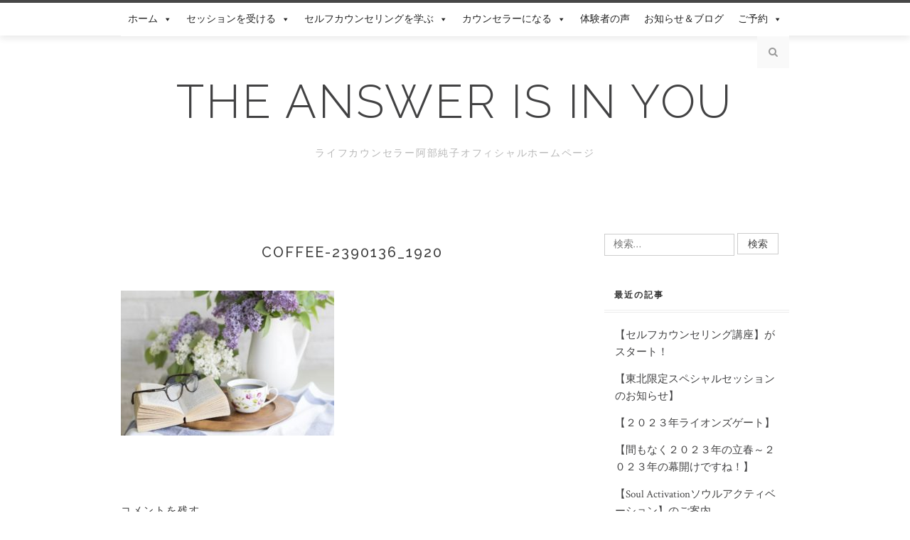

--- FILE ---
content_type: text/html; charset=UTF-8
request_url: https://lifecounselor-junko.com/menu/basic/coffee-2390136_1920
body_size: 7204
content:
<!DOCTYPE html>
<html lang="ja"
	prefix="og: https://ogp.me/ns#" >
<head>
<meta charset="UTF-8">
<meta name="viewport" content="width=device-width, initial-scale=1">
<link rel="profile" href="http://gmpg.org/xfn/11">

<title>coffee-2390136_1920 | The answer is in you</title>

		<!-- All in One SEO 4.1.5.3 -->
		<meta name="robots" content="max-image-preview:large" />
		<meta property="og:locale" content="ja_JP" />
		<meta property="og:site_name" content="The answer is in you | ライフカウンセラー阿部純子オフィシャルホームページ" />
		<meta property="og:type" content="article" />
		<meta property="og:title" content="coffee-2390136_1920 | The answer is in you" />
		<meta property="article:published_time" content="2018-07-11T01:36:57+00:00" />
		<meta property="article:modified_time" content="2020-05-08T05:32:13+00:00" />
		<meta name="twitter:card" content="summary" />
		<meta name="twitter:domain" content="lifecounselor-junko.com" />
		<meta name="twitter:title" content="coffee-2390136_1920 | The answer is in you" />
		<script type="application/ld+json" class="aioseo-schema">
			{"@context":"https:\/\/schema.org","@graph":[{"@type":"WebSite","@id":"https:\/\/lifecounselor-junko.com\/#website","url":"https:\/\/lifecounselor-junko.com\/","name":"The answer is in you","description":"\u30e9\u30a4\u30d5\u30ab\u30a6\u30f3\u30bb\u30e9\u30fc\u963f\u90e8\u7d14\u5b50\u30aa\u30d5\u30a3\u30b7\u30e3\u30eb\u30db\u30fc\u30e0\u30da\u30fc\u30b8","inLanguage":"ja","publisher":{"@id":"https:\/\/lifecounselor-junko.com\/#organization"}},{"@type":"Organization","@id":"https:\/\/lifecounselor-junko.com\/#organization","name":"The answer is in you","url":"https:\/\/lifecounselor-junko.com\/"},{"@type":"BreadcrumbList","@id":"https:\/\/lifecounselor-junko.com\/menu\/basic\/coffee-2390136_1920#breadcrumblist","itemListElement":[{"@type":"ListItem","@id":"https:\/\/lifecounselor-junko.com\/#listItem","position":1,"item":{"@type":"WebPage","@id":"https:\/\/lifecounselor-junko.com\/","name":"\u30db\u30fc\u30e0","description":"\u81ea\u8eab\u306e\u69d8\u3005\u306a\u7d4c\u9a13\u3068\u5fc3\u7406\u5b66\u3001\u6570\u79d8\u5b66\u3001\u30aa\u30fc\u30e9\u5b66\u3092\u53d6\u308a\u5165\u308c\u305f\u72ec\u81ea\u306e\u30ab\u30a6\u30f3\u30bb\u30ea\u30f3\u30b0\u3092\u958b\u767a\u3002\u30ab\u30a6\u30f3\u30bb\u30ea\u30f3\u30b0\u3067\u306f\u3001\uff13\u3064\u306e\u8cea\u554f\u3068\uff13\u3064\u306e\u30b9\u30c6\u30c3\u30d7\u3067\u3001\u30af\u30e9\u30a4\u30a2\u30f3\u30c8\u304b\u3089\u7b54\u3048\u3092\u5f15\u304d\u51fa\u3057\u3001\u81ea\u5206\u3067\u306f\u6c17\u3065\u304b\u306a\u3044\u6f5c\u5728\u610f\u8b58\u3092\u6d3b\u7528\u3067\u304d\u308b\u3088\u3046\u5c0e\u304d\u307e\u3059\u3002","url":"https:\/\/lifecounselor-junko.com\/"},"nextItem":"https:\/\/lifecounselor-junko.com\/menu\/basic\/coffee-2390136_1920#listItem"},{"@type":"ListItem","@id":"https:\/\/lifecounselor-junko.com\/menu\/basic\/coffee-2390136_1920#listItem","position":2,"item":{"@type":"WebPage","@id":"https:\/\/lifecounselor-junko.com\/menu\/basic\/coffee-2390136_1920","name":"coffee-2390136_1920","url":"https:\/\/lifecounselor-junko.com\/menu\/basic\/coffee-2390136_1920"},"previousItem":"https:\/\/lifecounselor-junko.com\/#listItem"}]},{"@type":"Person","@id":"https:\/\/lifecounselor-junko.com\/archives\/author\/abejunko#author","url":"https:\/\/lifecounselor-junko.com\/archives\/author\/abejunko","name":"junko"},{"@type":"ItemPage","@id":"https:\/\/lifecounselor-junko.com\/menu\/basic\/coffee-2390136_1920#itempage","url":"https:\/\/lifecounselor-junko.com\/menu\/basic\/coffee-2390136_1920","name":"coffee-2390136_1920 | The answer is in you","inLanguage":"ja","isPartOf":{"@id":"https:\/\/lifecounselor-junko.com\/#website"},"breadcrumb":{"@id":"https:\/\/lifecounselor-junko.com\/menu\/basic\/coffee-2390136_1920#breadcrumblist"},"datePublished":"2018-07-11T01:36:57+09:00","dateModified":"2020-05-08T05:32:13+09:00"}]}
		</script>
		<!-- All in One SEO -->

<link rel='dns-prefetch' href='//fonts.googleapis.com' />
<link rel='dns-prefetch' href='//s.w.org' />
<link rel="alternate" type="application/rss+xml" title="The answer is in you &raquo; フィード" href="https://lifecounselor-junko.com/feed" />
<link rel="alternate" type="application/rss+xml" title="The answer is in you &raquo; コメントフィード" href="https://lifecounselor-junko.com/comments/feed" />
<link rel="alternate" type="application/rss+xml" title="The answer is in you &raquo; coffee-2390136_1920 のコメントのフィード" href="https://lifecounselor-junko.com/menu/basic/coffee-2390136_1920/feed" />
		<script type="text/javascript">
			window._wpemojiSettings = {"baseUrl":"https:\/\/s.w.org\/images\/core\/emoji\/12.0.0-1\/72x72\/","ext":".png","svgUrl":"https:\/\/s.w.org\/images\/core\/emoji\/12.0.0-1\/svg\/","svgExt":".svg","source":{"concatemoji":"https:\/\/lifecounselor-junko.com\/wp-includes\/js\/wp-emoji-release.min.js?ver=5.4.18"}};
			/*! This file is auto-generated */
			!function(e,a,t){var n,r,o,i=a.createElement("canvas"),p=i.getContext&&i.getContext("2d");function s(e,t){var a=String.fromCharCode;p.clearRect(0,0,i.width,i.height),p.fillText(a.apply(this,e),0,0);e=i.toDataURL();return p.clearRect(0,0,i.width,i.height),p.fillText(a.apply(this,t),0,0),e===i.toDataURL()}function c(e){var t=a.createElement("script");t.src=e,t.defer=t.type="text/javascript",a.getElementsByTagName("head")[0].appendChild(t)}for(o=Array("flag","emoji"),t.supports={everything:!0,everythingExceptFlag:!0},r=0;r<o.length;r++)t.supports[o[r]]=function(e){if(!p||!p.fillText)return!1;switch(p.textBaseline="top",p.font="600 32px Arial",e){case"flag":return s([127987,65039,8205,9895,65039],[127987,65039,8203,9895,65039])?!1:!s([55356,56826,55356,56819],[55356,56826,8203,55356,56819])&&!s([55356,57332,56128,56423,56128,56418,56128,56421,56128,56430,56128,56423,56128,56447],[55356,57332,8203,56128,56423,8203,56128,56418,8203,56128,56421,8203,56128,56430,8203,56128,56423,8203,56128,56447]);case"emoji":return!s([55357,56424,55356,57342,8205,55358,56605,8205,55357,56424,55356,57340],[55357,56424,55356,57342,8203,55358,56605,8203,55357,56424,55356,57340])}return!1}(o[r]),t.supports.everything=t.supports.everything&&t.supports[o[r]],"flag"!==o[r]&&(t.supports.everythingExceptFlag=t.supports.everythingExceptFlag&&t.supports[o[r]]);t.supports.everythingExceptFlag=t.supports.everythingExceptFlag&&!t.supports.flag,t.DOMReady=!1,t.readyCallback=function(){t.DOMReady=!0},t.supports.everything||(n=function(){t.readyCallback()},a.addEventListener?(a.addEventListener("DOMContentLoaded",n,!1),e.addEventListener("load",n,!1)):(e.attachEvent("onload",n),a.attachEvent("onreadystatechange",function(){"complete"===a.readyState&&t.readyCallback()})),(n=t.source||{}).concatemoji?c(n.concatemoji):n.wpemoji&&n.twemoji&&(c(n.twemoji),c(n.wpemoji)))}(window,document,window._wpemojiSettings);
		</script>
		<style type="text/css">
img.wp-smiley,
img.emoji {
	display: inline !important;
	border: none !important;
	box-shadow: none !important;
	height: 1em !important;
	width: 1em !important;
	margin: 0 .07em !important;
	vertical-align: -0.1em !important;
	background: none !important;
	padding: 0 !important;
}
</style>
	<link rel='stylesheet' id='wp-block-library-css'  href='https://lifecounselor-junko.com/wp-includes/css/dist/block-library/style.min.css?ver=5.4.18' type='text/css' media='all' />
<link rel='stylesheet' id='font-awesome-css'  href='https://lifecounselor-junko.com/wp-content/plugins/elementor/assets/lib/font-awesome/css/font-awesome.min.css?ver=4.7.0' type='text/css' media='all' />
<link rel='stylesheet' id='arconix-shortcodes-css'  href='https://lifecounselor-junko.com/wp-content/plugins/arconix-shortcodes/includes/css/arconix-shortcodes.min.css?ver=2.1.6' type='text/css' media='all' />
<link rel='stylesheet' id='megamenu-css'  href='https://lifecounselor-junko.com/wp-content/uploads/maxmegamenu/style.css?ver=dacb5d' type='text/css' media='all' />
<link rel='stylesheet' id='dashicons-css'  href='https://lifecounselor-junko.com/wp-includes/css/dashicons.min.css?ver=5.4.18' type='text/css' media='all' />
<link rel='stylesheet' id='odierlite-googlefonts-css'  href='https://fonts.googleapis.com/css?family=Raleway%3A400%2C300%2C500%2C600%2C700%7CCrimson+Text%3A400%2C700&#038;subset=latin%2Clatin-ext' type='text/css' media='all' />
<link rel='stylesheet' id='odierlite-style-css'  href='https://lifecounselor-junko.com/wp-content/themes/odierlite/style.css?ver=5.4.18' type='text/css' media='all' />
<link rel='stylesheet' id='odierlite-font-awesome-css-css'  href='https://lifecounselor-junko.com/wp-content/themes/odierlite/css/font-awesome.css?ver=5.4.18' type='text/css' media='all' />
<link rel='stylesheet' id='odierlite-owl-css-css'  href='https://lifecounselor-junko.com/wp-content/themes/odierlite/css/owl.carousel.css?ver=5.4.18' type='text/css' media='all' />
<link rel='stylesheet' id='odierlite-owl-theme-css-css'  href='https://lifecounselor-junko.com/wp-content/themes/odierlite/css/owl.theme.css?ver=5.4.18' type='text/css' media='all' />
<script type='text/javascript' src='https://lifecounselor-junko.com/wp-includes/js/jquery/jquery.js?ver=1.12.4-wp'></script>
<script type='text/javascript' src='https://lifecounselor-junko.com/wp-includes/js/jquery/jquery-migrate.min.js?ver=1.4.1'></script>
<link rel='https://api.w.org/' href='https://lifecounselor-junko.com/wp-json/' />
<link rel="EditURI" type="application/rsd+xml" title="RSD" href="https://lifecounselor-junko.com/xmlrpc.php?rsd" />
<link rel="wlwmanifest" type="application/wlwmanifest+xml" href="https://lifecounselor-junko.com/wp-includes/wlwmanifest.xml" /> 
<meta name="generator" content="WordPress 5.4.18" />
<link rel='shortlink' href='https://lifecounselor-junko.com/?p=51' />
<link rel="alternate" type="application/json+oembed" href="https://lifecounselor-junko.com/wp-json/oembed/1.0/embed?url=https%3A%2F%2Flifecounselor-junko.com%2Fmenu%2Fbasic%2Fcoffee-2390136_1920" />
<link rel="alternate" type="text/xml+oembed" href="https://lifecounselor-junko.com/wp-json/oembed/1.0/embed?url=https%3A%2F%2Flifecounselor-junko.com%2Fmenu%2Fbasic%2Fcoffee-2390136_1920&#038;format=xml" />
<link rel="icon" href="https://lifecounselor-junko.com/wp-content/uploads/2020/08/cropped-icon_100_100-32x32.png" sizes="32x32" />
<link rel="icon" href="https://lifecounselor-junko.com/wp-content/uploads/2020/08/cropped-icon_100_100-192x192.png" sizes="192x192" />
<link rel="apple-touch-icon" href="https://lifecounselor-junko.com/wp-content/uploads/2020/08/cropped-icon_100_100-180x180.png" />
<meta name="msapplication-TileImage" content="https://lifecounselor-junko.com/wp-content/uploads/2020/08/cropped-icon_100_100-270x270.png" />
		<style type="text/css" id="wp-custom-css">
			

.flower{
background: url(https://lifecounselor-junko.com/wp-content/uploads/2020/05/background-flower_long_0.5.png)no-repeat;

padding:30px;}

.marker_lime {
background: linear-gradient(transparent 60%, #d3b6b5 60%);
}
		</style>
		<style type="text/css">/** Mega Menu CSS: fs **/</style>
</head>

<body class="attachment attachment-template-default attachmentid-51 attachment-jpeg mega-menu-primary elementor-default elementor-kit-1356">
<div id="page" class="site">
	<a class="skip-link screen-reader-text" href="#content">Skip to content</a>

	<header id="masthead" class="site-header" role="banner">
		<nav id="site-navigation" class="main-navigation" role="navigation">
		<div class="top-nav container">
			<button class="menu-toggle" aria-controls="primary-menu" aria-expanded="false">Menu</button>
			<div id="mega-menu-wrap-primary" class="mega-menu-wrap"><div class="mega-menu-toggle"><div class="mega-toggle-blocks-left"></div><div class="mega-toggle-blocks-center"></div><div class="mega-toggle-blocks-right"><div class='mega-toggle-block mega-menu-toggle-block mega-toggle-block-1' id='mega-toggle-block-1' tabindex='0'><span class='mega-toggle-label' role='button' aria-expanded='false'><span class='mega-toggle-label-closed'>MENU</span><span class='mega-toggle-label-open'>MENU</span></span></div></div></div><ul id="mega-menu-primary" class="mega-menu max-mega-menu mega-menu-horizontal mega-no-js" data-event="hover_intent" data-effect="fade_up" data-effect-speed="200" data-effect-mobile="disabled" data-effect-speed-mobile="0" data-mobile-force-width="body" data-second-click="go" data-document-click="collapse" data-vertical-behaviour="standard" data-breakpoint="768" data-unbind="true" data-mobile-state="collapse_all" data-hover-intent-timeout="300" data-hover-intent-interval="100"><li class='mega-menu-item mega-menu-item-type-custom mega-menu-item-object-custom mega-menu-item-home mega-menu-item-has-children mega-align-bottom-left mega-menu-flyout mega-menu-item-113' id='mega-menu-item-113'><a class="mega-menu-link" href="https://lifecounselor-junko.com/" aria-haspopup="true" aria-expanded="false" tabindex="0">ホーム<span class="mega-indicator"></span></a>
<ul class="mega-sub-menu">
<li class='mega-menu-item mega-menu-item-type-post_type mega-menu-item-object-page mega-menu-item-114' id='mega-menu-item-114'><a class="mega-menu-link" href="https://lifecounselor-junko.com/profile">プロフィール</a></li></ul>
</li><li class='mega-menu-item mega-menu-item-type-post_type mega-menu-item-object-page mega-menu-item-has-children mega-align-bottom-left mega-menu-flyout mega-menu-item-4128' id='mega-menu-item-4128'><a class="mega-menu-link" href="https://lifecounselor-junko.com/counseling" aria-haspopup="true" aria-expanded="false" tabindex="0">セッションを受ける<span class="mega-indicator"></span></a>
<ul class="mega-sub-menu">
<li class='mega-menu-item mega-menu-item-type-post_type mega-menu-item-object-page mega-menu-item-863' id='mega-menu-item-863'><a class="mega-menu-link" href="https://lifecounselor-junko.com/menu/basic">ベーシックカウンセリング</a></li><li class='mega-menu-item mega-menu-item-type-post_type mega-menu-item-object-page mega-menu-item-3702' id='mega-menu-item-3702'><a class="mega-menu-link" href="https://lifecounselor-junko.com/menu/shamanism-session">シャーマニズムセッション</a></li><li class='mega-menu-item mega-menu-item-type-post_type mega-menu-item-object-page mega-menu-item-862' id='mega-menu-item-862'><a class="mega-menu-link" href="https://lifecounselor-junko.com/menu/emergency">救急カウンセリング</a></li><li class='mega-menu-item mega-menu-item-type-post_type mega-menu-item-object-page mega-menu-item-861' id='mega-menu-item-861'><a class="mega-menu-link" href="https://lifecounselor-junko.com/menu/yearsupport">１年間サポートプログラム</a></li><li class='mega-menu-item mega-menu-item-type-post_type mega-menu-item-object-page mega-menu-item-860' id='mega-menu-item-860'><a class="mega-menu-link" href="https://lifecounselor-junko.com/menu/birthday">バースデーカウンセリング</a></li><li class='mega-menu-item mega-menu-item-type-post_type mega-menu-item-object-page mega-menu-item-1564' id='mega-menu-item-1564'><a class="mega-menu-link" href="https://lifecounselor-junko.com/spiritual-session">すべてがうまくいくスピリチュアリティ勉強会</a></li><li class='mega-menu-item mega-menu-item-type-post_type mega-menu-item-object-page mega-menu-item-2025' id='mega-menu-item-2025'><a class="mega-menu-link" href="https://lifecounselor-junko.com/spiritual-awakening">すべてがうまくいくスピリチュアリティ覚醒コース</a></li><li class='mega-menu-item mega-menu-item-type-post_type mega-menu-item-object-page mega-menu-item-4156' id='mega-menu-item-4156'><a class="mega-menu-link" href="https://lifecounselor-junko.com/ohanashikai">波動を上げるお話会</a></li></ul>
</li><li class='mega-menu-item mega-menu-item-type-post_type mega-menu-item-object-page mega-menu-item-has-children mega-align-bottom-left mega-menu-flyout mega-menu-item-4033' id='mega-menu-item-4033'><a class="mega-menu-link" href="https://lifecounselor-junko.com/selfcounseling" aria-haspopup="true" aria-expanded="false" tabindex="0">セルフカウンセリングを学ぶ<span class="mega-indicator"></span></a>
<ul class="mega-sub-menu">
<li class='mega-menu-item mega-menu-item-type-post_type mega-menu-item-object-page mega-menu-item-4129' id='mega-menu-item-4129'><a class="mega-menu-link" href="https://lifecounselor-junko.com/guidance">無料ガイダンス</a></li></ul>
</li><li class='mega-menu-item mega-menu-item-type-post_type mega-menu-item-object-page mega-menu-item-has-children mega-align-bottom-left mega-menu-flyout mega-menu-item-3180' id='mega-menu-item-3180'><a class="mega-menu-link" href="https://lifecounselor-junko.com/japan-counselor" aria-haspopup="true" aria-expanded="false" tabindex="0">カウンセラーになる<span class="mega-indicator"></span></a>
<ul class="mega-sub-menu">
<li class='mega-menu-item mega-menu-item-type-post_type mega-menu-item-object-page mega-menu-item-3179' id='mega-menu-item-3179'><a class="mega-menu-link" href="https://lifecounselor-junko.com/schedule">開講スケジュール</a></li><li class='mega-menu-item mega-menu-item-type-post_type mega-menu-item-object-page mega-menu-item-3723' id='mega-menu-item-3723'><a class="mega-menu-link" href="https://lifecounselor-junko.com/guidance">無料ガイダンス</a></li></ul>
</li><li class='mega-menu-item mega-menu-item-type-post_type mega-menu-item-object-page mega-align-bottom-left mega-menu-flyout mega-menu-item-124' id='mega-menu-item-124'><a class="mega-menu-link" href="https://lifecounselor-junko.com/voice" tabindex="0">体験者の声</a></li><li class='mega-menu-item mega-menu-item-type-post_type mega-menu-item-object-page mega-align-bottom-left mega-menu-flyout mega-menu-item-127' id='mega-menu-item-127'><a class="mega-menu-link" href="https://lifecounselor-junko.com/news" tabindex="0">お知らせ＆ブログ</a></li><li class='mega-menu-item mega-menu-item-type-post_type mega-menu-item-object-page mega-menu-item-has-children mega-align-bottom-left mega-menu-flyout mega-menu-item-118' id='mega-menu-item-118'><a class="mega-menu-link" href="https://lifecounselor-junko.com/reservation" aria-haspopup="true" aria-expanded="false" tabindex="0">ご予約<span class="mega-indicator"></span></a>
<ul class="mega-sub-menu">
<li class='mega-menu-item mega-menu-item-type-post_type mega-menu-item-object-page mega-menu-item-115' id='mega-menu-item-115'><a class="mega-menu-link" href="https://lifecounselor-junko.com/contact">お問合せ</a></li></ul>
</li></ul></div>
			<div id="top-search">
				<a href="#"><i class="fa fa-search"></i></a>
			</div>
			<div class="show-search">
				<form role="search" method="get" class="search-form" action="https://lifecounselor-junko.com/">
				<label>
					<span class="screen-reader-text">検索:</span>
					<input type="search" class="search-field" placeholder="検索&hellip;" value="" name="s" />
				</label>
				<input type="submit" class="search-submit" value="検索" />
			</form>			</div>
		</div>
		</nav><!-- #site-navigation -->

		<div class="site-branding container">

			
				<h1 class="site-title"><a href="https://lifecounselor-junko.com/" rel="home">The answer is in you</a></h1>

									<p class="site-description">ライフカウンセラー阿部純子オフィシャルホームページ</p>
				
					</div><!-- .site-branding -->

	</header><!-- #masthead -->

	<div id="content" class="site-content">


		


	<div id="primary" class="content-area container">
		<main id="main" class="site-main" role="main">

			
<article id="post-51" class="post-51 attachment type-attachment status-inherit hentry">
	<header class="entry-header">
		<h1 class="entry-title">coffee-2390136_1920</h1>	</header><!-- .entry-header -->

	<div class="entry-content">
		<p class="attachment"><a href='https://lifecounselor-junko.com/wp-content/uploads/2018/07/coffee-2390136_1920.jpg'><img width="300" height="204" src="https://lifecounselor-junko.com/wp-content/uploads/2018/07/coffee-2390136_1920-300x204.jpg" class="attachment-medium size-medium" alt="" srcset="https://lifecounselor-junko.com/wp-content/uploads/2018/07/coffee-2390136_1920-300x204.jpg 300w, https://lifecounselor-junko.com/wp-content/uploads/2018/07/coffee-2390136_1920-768x522.jpg 768w, https://lifecounselor-junko.com/wp-content/uploads/2018/07/coffee-2390136_1920-1024x696.jpg 1024w, https://lifecounselor-junko.com/wp-content/uploads/2018/07/coffee-2390136_1920-650x442.jpg 650w, https://lifecounselor-junko.com/wp-content/uploads/2018/07/coffee-2390136_1920.jpg 1920w" sizes="(max-width: 300px) 100vw, 300px" /></a></p>
	</div><!-- .entry-content -->

	</article><!-- #post-## -->

<div id="comments" class="comments-area">

		<div id="respond" class="comment-respond">
		<h3 id="reply-title" class="comment-reply-title">コメントを残す <small><a rel="nofollow" id="cancel-comment-reply-link" href="/menu/basic/coffee-2390136_1920#respond" style="display:none;">コメントをキャンセル</a></small></h3><form action="https://lifecounselor-junko.com/wp-comments-post.php" method="post" id="commentform" class="comment-form" novalidate><p class="comment-notes"><span id="email-notes">メールアドレスが公開されることはありません。</span></p><p class="comment-form-comment"><label for="comment">コメント</label> <textarea id="comment" name="comment" cols="45" rows="8" maxlength="65525" required="required"></textarea></p><p class="comment-form-author"><label for="author">名前</label> <input id="author" name="author" type="text" value="" size="30" maxlength="245" /></p>
<p class="comment-form-email"><label for="email">メール</label> <input id="email" name="email" type="email" value="" size="30" maxlength="100" aria-describedby="email-notes" /></p>
<p class="comment-form-url"><label for="url">サイト</label> <input id="url" name="url" type="url" value="" size="30" maxlength="200" /></p>
<p class="form-submit"><input name="submit" type="submit" id="submit" class="submit" value="コメントを送信" /> <input type='hidden' name='comment_post_ID' value='51' id='comment_post_ID' />
<input type='hidden' name='comment_parent' id='comment_parent' value='0' />
</p></form>	</div><!-- #respond -->
	
</div><!-- #comments -->

		</main><!-- #main -->
		
		<aside class="sidebar widget-area">
			
<aside id="secondary" class="widget-area" role="complementary">
	<section id="search-2" class="widget widget_search"><form role="search" method="get" class="search-form" action="https://lifecounselor-junko.com/">
				<label>
					<span class="screen-reader-text">検索:</span>
					<input type="search" class="search-field" placeholder="検索&hellip;" value="" name="s" />
				</label>
				<input type="submit" class="search-submit" value="検索" />
			</form></section>		<section id="recent-posts-2" class="widget widget_recent_entries">		<h2 class="widget-title">最近の記事</h2>		<ul>
											<li>
					<a href="https://lifecounselor-junko.com/archives/3630">【セルフカウンセリング講座】がスタート！</a>
									</li>
											<li>
					<a href="https://lifecounselor-junko.com/archives/3540">【東北限定スペシャルセッションのお知らせ】</a>
									</li>
											<li>
					<a href="https://lifecounselor-junko.com/archives/3538">【２０２３年ライオンズゲート】</a>
									</li>
											<li>
					<a href="https://lifecounselor-junko.com/archives/3459">【間もなく２０２３年の立春～２０２３年の幕開けですね！】</a>
									</li>
											<li>
					<a href="https://lifecounselor-junko.com/archives/3423">【Soul Activationソウルアクティベーション】のご案内</a>
									</li>
					</ul>
		</section><section id="categories-2" class="widget widget_categories"><h2 class="widget-title">カテゴリー別で記事を読む</h2>		<ul>
				<li class="cat-item cat-item-5"><a href="https://lifecounselor-junko.com/archives/category/health">health</a>
</li>
	<li class="cat-item cat-item-4"><a href="https://lifecounselor-junko.com/archives/category/human-relations">human relations</a>
</li>
	<li class="cat-item cat-item-7"><a href="https://lifecounselor-junko.com/archives/category/money">money</a>
</li>
	<li class="cat-item cat-item-3"><a href="https://lifecounselor-junko.com/archives/category/news">news</a>
</li>
	<li class="cat-item cat-item-6"><a href="https://lifecounselor-junko.com/archives/category/work">work</a>
</li>
	<li class="cat-item cat-item-1"><a href="https://lifecounselor-junko.com/archives/category/%e6%9c%aa%e5%88%86%e9%a1%9e">未分類</a>
</li>
		</ul>
			</section><section id="text-2" class="widget widget_text">			<div class="textwidget"><p><a href="https://www.instagram.com/lifecounselorjunko/"><img class="aligncenter size-medium wp-image-223" src="https://lifecounselor-junko.com/wp-content/uploads/2018/07/instagram-300x76.png" alt="" width="300" height="76" /></a></p>
<p><a href="https://www.facebook.com/junko.abe.7731?fref=hovercard&amp;hc_location=chat"><img class="aligncenter size-medium wp-image-225" src="https://lifecounselor-junko.com/wp-content/uploads/2018/07/Facebook-300x76.png" alt="" width="300" height="76" /></a></p>
<p><img class="aligncenter size-medium wp-image-1104" src="https://lifecounselor-junko.com/wp-content/uploads/2020/05/LINE_comigsoon-300x76.jpg" alt="" width="300" height="76" /></p>
</div>
		</section></aside><!-- #secondary -->
		</aside><!-- #sidebar -->
	</div><!-- #primary -->


	</div><!-- #content -->

	<footer id="colophon" class="site-footer" role="contentinfo">
		<div class="site-info container">
			&copy; 2026 The answer is in you                <span class="sep"> &ndash; </span>
           
		</div><!-- .site-info -->
	</footer><!-- #colophon -->
</div><!-- #page -->

<script type='text/javascript' src='https://lifecounselor-junko.com/wp-content/themes/odierlite/js/navigation.js?ver=20151215'></script>
<script type='text/javascript' src='https://lifecounselor-junko.com/wp-content/themes/odierlite/js/skip-link-focus-fix.js?ver=20151215'></script>
<script type='text/javascript' src='https://lifecounselor-junko.com/wp-content/themes/odierlite/js/owl.carousel.js?ver=5.4.18'></script>
<script type='text/javascript' src='https://lifecounselor-junko.com/wp-content/themes/odierlite/js/odierlite.js?ver=5.4.18'></script>
<script type='text/javascript' src='https://lifecounselor-junko.com/wp-includes/js/hoverIntent.min.js?ver=1.8.1'></script>
<script type='text/javascript'>
/* <![CDATA[ */
var megamenu = {"timeout":"300","interval":"100"};
/* ]]> */
</script>
<script type='text/javascript' src='https://lifecounselor-junko.com/wp-content/plugins/megamenu/js/maxmegamenu.js?ver=2.9.3'></script>
<script type='text/javascript' src='https://lifecounselor-junko.com/wp-includes/js/wp-embed.min.js?ver=5.4.18'></script>

<!-- Shortcodes Ultimate custom CSS - start -->
<style type="text/css">
/*コメント非表示*/
.su-posts-default-loop .su-post-comments-link { display:none; }
</style>
<!-- Shortcodes Ultimate custom CSS - end -->

</body>
</html>
